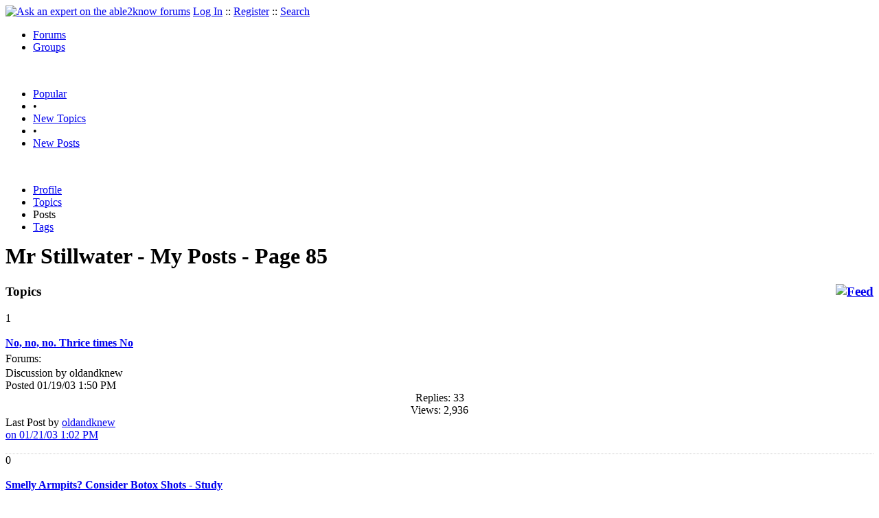

--- FILE ---
content_type: text/html
request_url: https://able2know.org/user/mr_stillwater/posts/page-85
body_size: 6270
content:





<!DOCTYPE html PUBLIC "-//W3C//DTD XHTML 1.0 Strict//EN"
"https://www.w3.org/TR/xhtml1/DTD/xhtml1-strict.dtd">
<html xmlns="https://www.w3.org/1999/xhtml" xml:lang="en" lang="en">
<head>
<!-- GA4 -->
<!-- Google tag (gtag.js) -->

<script async src="https://www.googletagmanager.com/gtag/js?id=G-Q51F5M8FGC"></script>
<script>
  window.dataLayer = window.dataLayer || [];
  function gtag(){dataLayer.push(arguments);}
  gtag('js', new Date());

  gtag('config', 'G-Q51F5M8FGC');
</script>
 
	<meta http-equiv="Content-Type" content="text/html; charset=utf-8" />
	<meta name="robots" content="noarchive">
	<title>Mr Stillwater - My Posts - Page 85</title>
	<link type="text/css" rel="stylesheet" href="https://cdn2.able2know.org/css/v11/site.gz.css" />
		<meta name='keywords' content="Mr Stillwater" />
	<meta name='description' content="Mr Stillwater - My Posts" />
	<link rel="alternate" type="application/rss+xml" href="https://able2know.org/user/mr_stillwater/posts/rss.xml" title="Mr Stillwater - My Posts" />
	
	
	<!-- legacy UA tag to be removed before July 1 2023 -->
	<script type="text/javascript">
	
  	var _gaq = _gaq || [];
  	_gaq.push(['_setAccount', 'UA-6419689-1']);
  	_gaq.push(['_setDomainName', '.able2know.org']);
  	_gaq.push(['_trackPageview']);
	
  	(function() {
    	var ga = document.createElement('script'); ga.type = 'text/javascript'; ga.async = true;
    	ga.src = ('https:' == document.location.protocol ? 'https://ssl' : 'http://www') + '.google-analytics.com/ga.js';
    	var s = document.getElementsByTagName('script')[0]; s.parentNode.insertBefore(ga, s);
  	})();
	</script>
	
</head>
<body>
	<div id="header">
		<div class="wrapper">
			<a name="top" id="top"></a><a href="https://able2know.org/" title="Ask an expert on the able2know forums"><img id="logo" src="https://cdn2.able2know.org/images/v5/logo.jpg" alt="Ask an expert on the able2know forums" width="150" height="50" /></a>			<span class="siteLinks"><a href="https://able2know.org/authenticate/login/" title="Log In">Log In</a> :: <a href="https://able2know.org/authenticate/register/" title="Register">Register</a> :: <a href="https://able2know.org/search/" title="Search">Search</a></span>
						<ul id="headerNav" class="inline">
				<li class="selected"><a href="https://able2know.org/forums/" title="Forums">Forums</a><span></span></li>
				<li><a href="https://groups.able2know.org/" title="Groups">Groups</a><span></span></li>
			</ul>
						<br style="clear:both;"/>
		</div>
	</div>
	<div id="subHeader"> 
		<div class="wrapper">
												<ul class="inline">
	<li><a href="https://able2know.org/popular/" title="Popular">Popular</a></li>
	<li>&#8226;</li>
		<li><a href="https://able2know.org/newtopics/" title="New Topics">New Topics</a></li>
	<li>&#8226;</li>
	<li><a href="https://able2know.org/newposts/" title="New Posts">New Posts</a></li>
</ul>										<div class="clear">&nbsp;</div>
		</div>
	</div>
	<div id="body">
		<div id="aboveContent">
			
		</div>

					<div class="wrapper" style="margin-bottom:-6px;">
					<ul class="tabStrip connectedTabs">
									<li><a href='https://able2know.org/user/mr_stillwater/' title="Profile">Profile</a></li>
										<li><a href='https://able2know.org/user/mr_stillwater/topics/' title="Topics">Topics</a></li>
										<li class='selected'><span>Posts</span></li>
										<li><a href='https://able2know.org/user/mr_stillwater/tags/' title="Tags">Tags</a></li>
			
			</ul>

			</div>
				<div class="wrapper mainWrapper">
						
				<h1>Mr Stillwater - My Posts - Page 85</h1>
		<div class="column200">
	<div class="main">
		<div class="content">
			<h3 class="dividerText margin"><a href="rss.xml" title="RSS Feed" rel="external" style="float:right;"><img src="https://cdn2.able2know.org/images/v5/icons/feed.png" alt="Feed" /></a>Topics</h3>
							<div class="box">
			    			    								    
				    											<div class="gridItem" id="topicsTR3147" style="border-bottom:1px dotted #ccc;">
							<div class="item" id="topic-76237">
												<div class="popularityBadge">
								<span class="postScore">1</span>
								<div class="popularityVote">	
																			<span class='thumbUp'>&nbsp;</span>
										
																			<span class='thumbDown'>&nbsp;</span>
										
								</div>																	
							</div>
							<div class="title">
								<div style="overflow:hidden;">
									<a href="https://able2know.org/topic/3147-1">
										<b>No, no, no.   Thrice times No</b>
									</a>
								</div>					
							</div>
							<div class="line topicMeta " style="margin-top:5px;">
								<div style="margin-bottom:3px;">Forums:
								</div>
								<div class="unit size2of5">Discussion
								by oldandknew<br />
								Posted 01/19/03  1:50 PM</div>
								<div class="unit size1of5" style="text-align:center;">Replies: 33<br />Views: 2,936 </div>
								<div class="unit size2of5 lastUnit">Last Post by <a href="https://able2know.org/topic/3147-2#post-78642" >oldandknew<br />on 01/21/03  1:02 PM</a></div>
							</div>
			
							<div class="clear">&nbsp;</div>
						</div>
					</div>
								    
				    											<div class="gridItem" id="topicsTR3202" style="border-bottom:1px dotted #ccc;">
							<div class="item" id="topic-77503">
												<div class="popularityBadge">
								<span class="postScore">0</span>
								<div class="popularityVote">	
																			<span class='thumbUp'>&nbsp;</span>
										
																			<span class='thumbDown'>&nbsp;</span>
										
								</div>																	
							</div>
							<div class="title">
								<div style="overflow:hidden;">
									<a href="https://able2know.org/topic/3202-1">
										<b>Smelly Armpits? Consider Botox Shots - Study</b>
									</a>
								</div>					
							</div>
							<div class="line topicMeta " style="margin-top:5px;">
								<div style="margin-bottom:3px;">Forums:
								<a href='https://able2know.org/forum/human_interest_stories/' title="Human Interest Stories Forum">Human Interest Stories</a></div>
								<div class="unit size2of5">Discussion
								by Phoenix32890<br />
								Posted 01/20/03  4:29 PM</div>
								<div class="unit size1of5" style="text-align:center;">Replies: 5<br />Views: 3,063 </div>
								<div class="unit size2of5 lastUnit">Last Post by <a href="https://able2know.org/topic/3202-1#post-77562" >sozobe<br />on 01/20/03  5:08 PM</a></div>
							</div>
			
							<div class="clear">&nbsp;</div>
						</div>
					</div>
								    
				    											<div class="gridItem" id="topicsTR2927" style="border-bottom:1px dotted #ccc;">
							<div class="item" id="topic-69111">
												<div class="popularityBadge">
								<span class="postScore">0</span>
								<div class="popularityVote">	
																			<span class='thumbUp'>&nbsp;</span>
										
																			<span class='thumbDown'>&nbsp;</span>
										
								</div>																	
							</div>
							<div class="title">
								<div style="overflow:hidden;">
									<a href="https://able2know.org/topic/2927-1">
										<b>Did the Chinese Discover America?</b>
									</a>
								</div>					
							</div>
							<div class="line topicMeta " style="margin-top:5px;">
								<div style="margin-bottom:3px;">Forums:
								<a href='https://able2know.org/forum/history/' title="History Forum">History</a></div>
								<div class="unit size2of5">Discussion
								by Letty<br />
								Posted 01/13/03  1:29 PM</div>
								<div class="unit size1of5" style="text-align:center;">Replies: 14<br />Views: 2,790 </div>
								<div class="unit size2of5 lastUnit">Last Post by <a href="https://able2know.org/topic/2927-1#post-76886" >najmelliw<br />on 01/20/03  3:51 AM</a></div>
							</div>
			
							<div class="clear">&nbsp;</div>
						</div>
					</div>
								    
				    											<div class="gridItem" id="topicsTR1942" style="border-bottom:1px dotted #ccc;">
							<div class="item" id="topic-34124">
												<div class="popularityBadge">
								<span class="postScore">1</span>
								<div class="popularityVote">	
																			<span class='thumbUp'>&nbsp;</span>
										
																			<span class='thumbDown'>&nbsp;</span>
										
								</div>																	
							</div>
							<div class="title">
								<div style="overflow:hidden;">
									<a href="https://able2know.org/topic/1942-1">
										<b>Bagels!?! We got bagels!!</b>
									</a>
								</div>					
							</div>
							<div class="line topicMeta " style="margin-top:5px;">
								<div style="margin-bottom:3px;">Forums:
								<a href='https://able2know.org/forum/australia/' title="Australia Forum">Australia</a></div>
								<div class="unit size2of5">Discussion
								by Mr Stillwater<br />
								Posted 12/10/02 10:31 PM</div>
								<div class="unit size1of5" style="text-align:center;">Replies: 426<br />Views: 24,961 </div>
								<div class="unit size2of5 lastUnit">Last Post by <a href="https://able2know.org/topic/1942-22#post-72269" >margo<br />on 01/15/03  7:35 PM</a></div>
							</div>
			
							<div class="clear">&nbsp;</div>
						</div>
					</div>
								    
				    											<div class="gridItem" id="topicsTR2831" style="border-bottom:1px dotted #ccc;">
							<div class="item" id="topic-65438">
												<div class="popularityBadge">
								<span class="postScore">0</span>
								<div class="popularityVote">	
																			<span class='thumbUp'>&nbsp;</span>
										
																			<span class='thumbDown'>&nbsp;</span>
										
								</div>																	
							</div>
							<div class="title">
								<div style="overflow:hidden;">
									<a href="https://able2know.org/topic/2831-1">
										<b>Stingy Scottish?</b>
									</a>
								</div>					
							</div>
							<div class="line topicMeta " style="margin-top:5px;">
								<div style="margin-bottom:3px;">Forums:
								<a href='https://able2know.org/forum/human_interest_stories/' title="Human Interest Stories Forum">Human Interest Stories</a></div>
								<div class="unit size2of5">Discussion
								by Walter Hinteler<br />
								Posted 01/10/03  2:59 AM</div>
								<div class="unit size1of5" style="text-align:center;">Replies: 4<br />Views: 2,121 </div>
								<div class="unit size2of5 lastUnit">Last Post by <a href="https://able2know.org/topic/2831-1#post-68548" >Mr Stillwater<br />on 01/12/03 11:42 PM</a></div>
							</div>
			
							<div class="clear">&nbsp;</div>
						</div>
					</div>
								    
				    											<div class="gridItem" id="topicsTR2614" style="border-bottom:1px dotted #ccc;">
							<div class="item" id="topic-58691">
												<div class="popularityBadge">
								<span class="postScore">2</span>
								<div class="popularityVote">	
																			<span class='thumbUp'>&nbsp;</span>
										
																			<span class='thumbDown'>&nbsp;</span>
										
								</div>																	
							</div>
							<div class="title">
								<div style="overflow:hidden;">
									<a href="https://able2know.org/topic/2614-1">
										<b>Trees not bothered by salt water?</b>
									</a>
								</div>					
							</div>
							<div class="line topicMeta " style="margin-top:5px;">
								<div style="margin-bottom:3px;">Forums:
								<a href='https://able2know.org/forum/pets_and_garden/' title="Pets And Garden Forum">Pets And Garden</a>, <a href='https://able2know.org/forum/gardens/' title="Gardens Forum">Gardens</a>, <a href='https://able2know.org/forum/trees/' title="Trees Forum">Trees</a>, <a href='https://able2know.org/forum/plants_that_can_live_with_salt/' title="Plants That Can Live With Salt Forum">Plants That Can Live With Salt</a>, <a href='https://able2know.org/forum/trees_and_salt_water/' title="Trees And Salt Water Forum">Trees And Salt Water</a></div>
								<div class="unit size2of5">Discussion
								by edithdoll<br />
								Posted 01/04/03  5:08 PM</div>
								<div class="unit size1of5" style="text-align:center;">Replies: 21<br />Views: 17,170 </div>
								<div class="unit size2of5 lastUnit">Last Post by <a href="https://able2know.org/topic/2614-2#post-68456" >Piffka<br />on 01/12/03  9:44 PM</a></div>
							</div>
			
							<div class="clear">&nbsp;</div>
						</div>
					</div>
								    
				    											<div class="gridItem" id="topicsTR2368" style="border-bottom:1px dotted #ccc;">
							<div class="item" id="topic-47422">
												<div class="popularityBadge">
								<span class="postScore">0</span>
								<div class="popularityVote">	
																			<span class='thumbUp'>&nbsp;</span>
										
																			<span class='thumbDown'>&nbsp;</span>
										
								</div>																	
							</div>
							<div class="title">
								<div style="overflow:hidden;">
									<a href="https://able2know.org/topic/2368-1">
										<b>Australia 356-3 v England</b>
									</a>
								</div>					
							</div>
							<div class="line topicMeta " style="margin-top:5px;">
								<div style="margin-bottom:3px;">Forums:
								<a href='https://able2know.org/forum/sports/' title="Sports Forum">Sports</a></div>
								<div class="unit size2of5">Discussion
								by Walter Hinteler<br />
								Posted 12/26/02  2:41 AM</div>
								<div class="unit size1of5" style="text-align:center;">Replies: 33<br />Views: 3,873 </div>
								<div class="unit size2of5 lastUnit">Last Post by <a href="https://able2know.org/topic/2368-2#post-66058" >patiodog<br />on 01/10/03  4:12 PM</a></div>
							</div>
			
							<div class="clear">&nbsp;</div>
						</div>
					</div>
								    
				    											<div class="gridItem" id="topicsTR2591" style="border-bottom:1px dotted #ccc;">
							<div class="item" id="topic-58074">
												<div class="popularityBadge">
								<span class="postScore">0</span>
								<div class="popularityVote">	
																			<span class='thumbUp'>&nbsp;</span>
										
																			<span class='thumbDown'>&nbsp;</span>
										
								</div>																	
							</div>
							<div class="title">
								<div style="overflow:hidden;">
									<a href="https://able2know.org/topic/2591-1">
										<b>University Wisconsin - Stout Band</b>
									</a>
								</div>					
							</div>
							<div class="line topicMeta " style="margin-top:5px;">
								<div style="margin-bottom:3px;">Forums:
								<a href='https://able2know.org/forum/human_interest_stories/' title="Human Interest Stories Forum">Human Interest Stories</a></div>
								<div class="unit size2of5">Discussion
								by Walter Hinteler<br />
								Posted 01/04/03  2:50 AM</div>
								<div class="unit size1of5" style="text-align:center;">Replies: 16<br />Views: 2,076 </div>
								<div class="unit size2of5 lastUnit">Last Post by <a href="https://able2know.org/topic/2591-1#post-64089" >Mr Stillwater<br />on 01/09/03  2:24 AM</a></div>
							</div>
			
							<div class="clear">&nbsp;</div>
						</div>
					</div>
								    
				    											<div class="gridItem" id="topicsTR2434" style="border-bottom:1px dotted #ccc;">
							<div class="item" id="topic-50658">
												<div class="popularityBadge">
								<span class="postScore">1</span>
								<div class="popularityVote">	
																			<span class='thumbUp'>&nbsp;</span>
										
																			<span class='thumbDown'>&nbsp;</span>
										
								</div>																	
							</div>
							<div class="title">
								<div style="overflow:hidden;">
									<a href="https://able2know.org/topic/2434-1">
										<b>The states of this nation are facing a financial crisis</b>
									</a>
								</div>					
							</div>
							<div class="line topicMeta " style="margin-top:5px;">
								<div style="margin-bottom:3px;">Forums:
								<a href='https://able2know.org/forum/north_america/' title="North America Forum">North America</a></div>
								<div class="unit size2of5">Discussion
								by au1929<br />
								Posted 12/29/02 10:50 AM</div>
								<div class="unit size1of5" style="text-align:center;">Replies: 21<br />Views: 3,361 </div>
								<div class="unit size2of5 lastUnit">Last Post by <a href="https://able2know.org/topic/2434-2#post-63998" >blatham<br />on 01/08/03 10:47 PM</a></div>
							</div>
			
							<div class="clear">&nbsp;</div>
						</div>
					</div>
								    
				    											<div class="gridItem" id="topicsTR2555" style="border-bottom:1px dotted #ccc;">
							<div class="item" id="topic-56430">
												<div class="popularityBadge">
								<span class="postScore">0</span>
								<div class="popularityVote">	
																			<span class='thumbUp'>&nbsp;</span>
										
																			<span class='thumbDown'>&nbsp;</span>
										
								</div>																	
							</div>
							<div class="title">
								<div style="overflow:hidden;">
									<a href="https://able2know.org/topic/2555-1">
										<b>Mother of Clonee</b>
									</a>
								</div>					
							</div>
							<div class="line topicMeta " style="margin-top:5px;">
								<div style="margin-bottom:3px;">Forums:
								<a href='https://able2know.org/forum/human_interest_stories/' title="Human Interest Stories Forum">Human Interest Stories</a></div>
								<div class="unit size2of5">Discussion
								by New Haven<br />
								Posted 01/03/03  7:45 AM</div>
								<div class="unit size1of5" style="text-align:center;">Replies: 24<br />Views: 3,134 </div>
								<div class="unit size2of5 lastUnit">Last Post by <a href="https://able2know.org/topic/2555-2#post-62138" >New Haven<br />on 01/07/03  2:50 PM</a></div>
							</div>
			
							<div class="clear">&nbsp;</div>
						</div>
					</div>
								    
				    											<div class="gridItem" id="topicsTR2399" style="border-bottom:1px dotted #ccc;">
							<div class="item" id="topic-49152">
												<div class="popularityBadge">
								<span class="postScore">1</span>
								<div class="popularityVote">	
																			<span class='thumbUp'>&nbsp;</span>
										
																			<span class='thumbDown'>&nbsp;</span>
										
								</div>																	
							</div>
							<div class="title">
								<div style="overflow:hidden;">
									<a href="https://able2know.org/topic/2399-1">
										<b>THE 13 BIGGEST LIES</b>
									</a>
								</div>					
							</div>
							<div class="line topicMeta " style="margin-top:5px;">
								<div style="margin-bottom:3px;">Forums:
								<a href='https://able2know.org/forum/humor/' title="Humor Forum">Humor</a></div>
								<div class="unit size2of5">Discussion
								by Misti26<br />
								Posted 12/27/02  8:40 PM</div>
								<div class="unit size1of5" style="text-align:center;">Replies: 83<br />Views: 5,868 </div>
								<div class="unit size2of5 lastUnit">Last Post by <a href="https://able2know.org/topic/2399-5#post-61132" >Misti26<br />on 01/06/03  7:18 PM</a></div>
							</div>
			
							<div class="clear">&nbsp;</div>
						</div>
					</div>
								    
				    											<div class="gridItem" id="topicsTR88" style="border-bottom:1px dotted #ccc;">
							<div class="item" id="topic-304">
												<div class="popularityBadge">
								<span class="postScore">0</span>
								<div class="popularityVote">	
																			<span class='thumbUp'>&nbsp;</span>
										
																			<span class='thumbDown'>&nbsp;</span>
										
								</div>																	
							</div>
							<div class="title">
								<div style="overflow:hidden;">
									<a href="https://able2know.org/topic/88-1">
										<b>Wisdom</b>
									</a>
								</div>					
							</div>
							<div class="line topicMeta " style="margin-top:5px;">
								<div style="margin-bottom:3px;">Forums:
								<a href='https://able2know.org/forum/quotes/' title="Quotes Forum">Quotes</a></div>
								<div class="unit size2of5">Discussion
								by Rae<br />
								Posted 10/05/02  1:37 PM</div>
								<div class="unit size1of5" style="text-align:center;">Replies: 79<br />Views: 9,674 </div>
								<div class="unit size2of5 lastUnit">Last Post by <a href="https://able2know.org/topic/88-4#post-60331" >chatoyant<br />on 01/06/03  8:06 AM</a></div>
							</div>
			
							<div class="clear">&nbsp;</div>
						</div>
					</div>
								    
				    											<div class="gridItem" id="topicsTR2503" style="border-bottom:1px dotted #ccc;">
							<div class="item" id="topic-54150">
												<div class="popularityBadge">
								<span class="postScore">0</span>
								<div class="popularityVote">	
																			<span class='thumbUp'>&nbsp;</span>
										
																			<span class='thumbDown'>&nbsp;</span>
										
								</div>																	
							</div>
							<div class="title">
								<div style="overflow:hidden;">
									<a href="https://able2know.org/topic/2503-1">
										<b>&quot;Polar Bears&quot; To Mark 100th Anniversary</b>
									</a>
								</div>					
							</div>
							<div class="line topicMeta " style="margin-top:5px;">
								<div style="margin-bottom:3px;">Forums:
								<a href='https://able2know.org/forum/human_interest_stories/' title="Human Interest Stories Forum">Human Interest Stories</a></div>
								<div class="unit size2of5">Discussion
								by Phoenix32890<br />
								Posted 01/01/03  8:54 AM</div>
								<div class="unit size1of5" style="text-align:center;">Replies: 11<br />Views: 2,082 </div>
								<div class="unit size2of5 lastUnit">Last Post by <a href="https://able2know.org/topic/2503-1#post-60324" >Diane<br />on 01/06/03  7:56 AM</a></div>
							</div>
			
							<div class="clear">&nbsp;</div>
						</div>
					</div>
								    
				    											<div class="gridItem" id="topicsTR2649" style="border-bottom:1px dotted #ccc;">
							<div class="item" id="topic-59901">
												<div class="popularityBadge">
								<span class="postScore">1</span>
								<div class="popularityVote">	
																			<span class='thumbUp'>&nbsp;</span>
										
																			<span class='thumbDown'>&nbsp;</span>
										
								</div>																	
							</div>
							<div class="title">
								<div style="overflow:hidden;">
									<a href="https://able2know.org/topic/2649-1">
										<b>Modesty...</b>
									</a>
								</div>					
							</div>
							<div class="line topicMeta " style="margin-top:5px;">
								<div style="margin-bottom:3px;">Forums:
								<a href='https://able2know.org/forum/quotes/' title="Quotes Forum">Quotes</a></div>
								<div class="unit size2of5">Discussion
								by Mr Stillwater<br />
								Posted 01/05/03  8:21 PM</div>
								<div class="unit size1of5" style="text-align:center;">Replies: 2<br />Views: 1,436 </div>
								<div class="unit size2of5 lastUnit">Last Post by <a href="https://able2know.org/topic/2649-1#post-59933" >dyslexia<br />on 01/05/03  8:54 PM</a></div>
							</div>
			
							<div class="clear">&nbsp;</div>
						</div>
					</div>
								    
				    											<div class="gridItem" id="topicsTR2369" style="border-bottom:1px dotted #ccc;">
							<div class="item" id="topic-47425">
												<div class="popularityBadge">
								<span class="postScore">1</span>
								<div class="popularityVote">	
																			<span class='thumbUp'>&nbsp;</span>
										
																			<span class='thumbDown'>&nbsp;</span>
										
								</div>																	
							</div>
							<div class="title">
								<div style="overflow:hidden;">
									<a href="https://able2know.org/topic/2369-1">
										<b>Champagne For New Year&#039;s Eve?</b>
									</a>
								</div>					
							</div>
							<div class="line topicMeta " style="margin-top:5px;">
								<div style="margin-bottom:3px;">Forums:
								<a href='https://able2know.org/forum/food_and_drink/' title="Food And Drink Forum">Food And Drink</a>, <a href='https://able2know.org/forum/drinks/' title="Drinks Forum">Drinks</a>, <a href='https://able2know.org/forum/champagne/' title="Champagne Forum">Champagne</a></div>
								<div class="unit size2of5">Discussion
								by Walter Hinteler<br />
								Posted 12/26/02  2:58 AM</div>
								<div class="unit size1of5" style="text-align:center;">Replies: 9<br />Views: 2,149 </div>
								<div class="unit size2of5 lastUnit">Last Post by <a href="https://able2know.org/topic/2369-1#post-55586" >Walter Hinteler<br />on 01/02/03  3:53 PM</a></div>
							</div>
			
							<div class="clear">&nbsp;</div>
						</div>
					</div>
								    
				    											<div class="gridItem" id="topicsTR2497" style="border-bottom:1px dotted #ccc;">
							<div class="item" id="topic-54066">
												<div class="popularityBadge">
								<span class="postScore">2</span>
								<div class="popularityVote">	
																			<span class='thumbUp'>&nbsp;</span>
										
																			<span class='thumbDown'>&nbsp;</span>
										
								</div>																	
							</div>
							<div class="title">
								<div style="overflow:hidden;">
									<a href="https://able2know.org/topic/2497-1">
										<b>Let old aquaintence be forgot..?</b>
									</a>
								</div>					
							</div>
							<div class="line topicMeta " style="margin-top:5px;">
								<div style="margin-bottom:3px;">Forums:
								<a href='https://able2know.org/forum/reference/' title="Reference Forum">Reference</a></div>
								<div class="unit size2of5">Discussion
								by embaciast<br />
								Posted 01/01/03  1:13 AM</div>
								<div class="unit size1of5" style="text-align:center;">Replies: 2<br />Views: 2,536 </div>
								<div class="unit size2of5 lastUnit">Last Post by <a href="https://able2know.org/topic/2497-1#post-54860" >Mr Stillwater<br />on 01/01/03 11:21 PM</a></div>
							</div>
			
							<div class="clear">&nbsp;</div>
						</div>
					</div>
								    
				    											<div class="gridItem" id="topicsTR903" style="border-bottom:1px dotted #ccc;">
							<div class="item" id="topic-9478">
												<div class="popularityBadge">
								<span class="postScore">1</span>
								<div class="popularityVote">	
																			<span class='thumbUp'>&nbsp;</span>
										
																			<span class='thumbDown'>&nbsp;</span>
										
								</div>																	
							</div>
							<div class="title">
								<div style="overflow:hidden;">
									<a href="https://able2know.org/topic/903-1">
										<b>Floating a Christmas tree bulb between your hands</b>
									</a>
								</div>					
							</div>
							<div class="line topicMeta " style="margin-top:5px;">
								<div style="margin-bottom:3px;">Forums:
								<a href='https://able2know.org/forum/science_and_math/' title="Science And Math Forum">Science And Math</a></div>
								<div class="unit size2of5">Discussion
								by Algis Kemezys<br />
								Posted 11/12/02  9:27 AM</div>
								<div class="unit size1of5" style="text-align:center;">Replies: 3<br />Views: 3,531 </div>
								<div class="unit size2of5 lastUnit">Last Post by <a href="https://able2know.org/topic/903-1#post-54758" >hitchhiker<br />on 01/01/03  9:21 PM</a></div>
							</div>
			
							<div class="clear">&nbsp;</div>
						</div>
					</div>
								    
				    											<div class="gridItem" id="topicsTR2402" style="border-bottom:1px dotted #ccc;">
							<div class="item" id="topic-49401">
												<div class="popularityBadge">
								<span class="postScore">1</span>
								<div class="popularityVote">	
																			<span class='thumbUp'>&nbsp;</span>
										
																			<span class='thumbDown'>&nbsp;</span>
										
								</div>																	
							</div>
							<div class="title">
								<div style="overflow:hidden;">
									<a href="https://able2know.org/topic/2402-1">
										<b>BEST NEWSPAPER HEADLINES</b>
									</a>
								</div>					
							</div>
							<div class="line topicMeta " style="margin-top:5px;">
								<div style="margin-bottom:3px;">Forums:
								<a href='https://able2know.org/forum/humor/' title="Humor Forum">Humor</a></div>
								<div class="unit size2of5">Discussion
								by Misti26<br />
								Posted 12/28/02 12:08 AM</div>
								<div class="unit size1of5" style="text-align:center;">Replies: 6<br />Views: 1,062 </div>
								<div class="unit size2of5 lastUnit">Last Post by <a href="https://able2know.org/topic/2402-1#post-54743" >Mr Stillwater<br />on 01/01/03  9:03 PM</a></div>
							</div>
			
							<div class="clear">&nbsp;</div>
						</div>
					</div>
								    
				    											<div class="gridItem" id="topicsTR2415" style="border-bottom:1px dotted #ccc;">
							<div class="item" id="topic-49848">
												<div class="popularityBadge">
								<span class="postScore">1</span>
								<div class="popularityVote">	
																			<span class='thumbUp'>&nbsp;</span>
										
																			<span class='thumbDown'>&nbsp;</span>
										
								</div>																	
							</div>
							<div class="title">
								<div style="overflow:hidden;">
									<a href="https://able2know.org/topic/2415-1">
										<b>TECH SUPPORT FRUSTRATION</b>
									</a>
								</div>					
							</div>
							<div class="line topicMeta " style="margin-top:5px;">
								<div style="margin-bottom:3px;">Forums:
								<a href='https://able2know.org/forum/humor/' title="Humor Forum">Humor</a></div>
								<div class="unit size2of5">Discussion
								by Misti26<br />
								Posted 12/28/02  1:56 PM</div>
								<div class="unit size1of5" style="text-align:center;">Replies: 1<br />Views: 826 </div>
								<div class="unit size2of5 lastUnit">Last Post by <a href="https://able2know.org/topic/2415-1#post-54643" >Mr Stillwater<br />on 01/01/03  7:30 PM</a></div>
							</div>
			
							<div class="clear">&nbsp;</div>
						</div>
					</div>
								    
				    											<div class="gridItem" id="topicsTR2151" style="border-bottom:1px dotted #ccc;">
							<div class="item" id="topic-40720">
												<div class="popularityBadge">
								<span class="postScore">1</span>
								<div class="popularityVote">	
																			<span class='thumbUp'>&nbsp;</span>
										
																			<span class='thumbDown'>&nbsp;</span>
										
								</div>																	
							</div>
							<div class="title">
								<div style="overflow:hidden;">
									<a href="https://able2know.org/topic/2151-1">
										<b>It&#039;s raining fish?</b>
									</a>
								</div>					
							</div>
							<div class="line topicMeta " style="margin-top:5px;">
								<div style="margin-bottom:3px;">Forums:
								<a href='https://able2know.org/forum/human_interest_stories/' title="Human Interest Stories Forum">Human Interest Stories</a></div>
								<div class="unit size2of5">Discussion
								by littlek<br />
								Posted 12/17/02  6:51 PM</div>
								<div class="unit size1of5" style="text-align:center;">Replies: 33<br />Views: 4,253 </div>
								<div class="unit size2of5 lastUnit">Last Post by <a href="https://able2know.org/topic/2151-2#post-53135" >patiodog<br />on 12/31/02 10:34 AM</a></div>
							</div>
			
							<div class="clear">&nbsp;</div>
						</div>
					</div>
								    
				    											<div class="gridItem" id="topicsTR1319" style="border-bottom:1px dotted #ccc;">
							<div class="item" id="topic-18106">
												<div class="popularityBadge">
								<span class="postScore">0</span>
								<div class="popularityVote">	
																			<span class='thumbUp'>&nbsp;</span>
										
																			<span class='thumbDown'>&nbsp;</span>
										
								</div>																	
							</div>
							<div class="title">
								<div style="overflow:hidden;">
									<a href="https://able2know.org/topic/1319-1">
										<b>Scientist Burns Penis Using Laptop</b>
									</a>
								</div>					
							</div>
							<div class="line topicMeta " style="margin-top:5px;">
								<div style="margin-bottom:3px;"><span style="color:red;">NSFW</span> Forums:
								<a href='https://able2know.org/forum/human_interest_stories/' title="Human Interest Stories Forum">Human Interest Stories</a></div>
								<div class="unit size2of5">Discussion
								by Phoenix32890<br />
								Posted 11/22/02  6:36 PM</div>
								<div class="unit size1of5" style="text-align:center;">Replies: 46<br />Views: 6,639 </div>
								<div class="unit size2of5 lastUnit">Last Post by <a href="https://able2know.org/topic/1319-3#post-52553" >Steve 41oo<br />on 12/30/02  5:53 PM</a></div>
							</div>
			
							<div class="clear">&nbsp;</div>
						</div>
					</div>
								    
				    											<div class="gridItem" id="topicsTR1771" style="border-bottom:1px dotted #ccc;">
							<div class="item" id="topic-30213">
												<div class="popularityBadge">
								<span class="postScore">0</span>
								<div class="popularityVote">	
																			<span class='thumbUp'>&nbsp;</span>
										
																			<span class='thumbDown'>&nbsp;</span>
										
								</div>																	
							</div>
							<div class="title">
								<div style="overflow:hidden;">
									<a href="https://able2know.org/topic/1771-1">
										<b>the Weird Wide Web</b>
									</a>
								</div>					
							</div>
							<div class="line topicMeta " style="margin-top:5px;">
								<div style="margin-bottom:3px;">Forums:
								<a href='https://able2know.org/forum/internet/' title="Internet Forum">Internet</a></div>
								<div class="unit size2of5">Discussion
								by Monger<br />
								Posted 12/06/02  2:02 PM</div>
								<div class="unit size1of5" style="text-align:center;">Replies: 14<br />Views: 2,777 </div>
								<div class="unit size2of5 lastUnit">Last Post by <a href="https://able2know.org/topic/1771-1#post-45758" >Mr Stillwater<br />on 12/23/02  8:13 PM</a></div>
							</div>
			
							<div class="clear">&nbsp;</div>
						</div>
					</div>
								    
				    											<div class="gridItem" id="topicsTR2213" style="border-bottom:1px dotted #ccc;">
							<div class="item" id="topic-42618">
												<div class="popularityBadge">
								<span class="postScore">1</span>
								<div class="popularityVote">	
																			<span class='thumbUp'>&nbsp;</span>
										
																			<span class='thumbDown'>&nbsp;</span>
										
								</div>																	
							</div>
							<div class="title">
								<div style="overflow:hidden;">
									<a href="https://able2know.org/topic/2213-1">
										<b>The thinnest books of the world...</b>
									</a>
								</div>					
							</div>
							<div class="line topicMeta " style="margin-top:5px;">
								<div style="margin-bottom:3px;">Forums:
								<a href='https://able2know.org/forum/humor/' title="Humor Forum">Humor</a></div>
								<div class="unit size2of5">Discussion
								by Wilso<br />
								Posted 12/20/02  1:35 AM</div>
								<div class="unit size1of5" style="text-align:center;">Replies: 12<br />Views: 2,435 </div>
								<div class="unit size2of5 lastUnit">Last Post by <a href="https://able2know.org/topic/2213-1#post-45138" >Mr Stillwater<br />on 12/22/02 11:58 PM</a></div>
							</div>
			
							<div class="clear">&nbsp;</div>
						</div>
					</div>
								    
				    											<div class="gridItem" id="topicsTR2121" style="border-bottom:1px dotted #ccc;">
							<div class="item" id="topic-39751">
												<div class="popularityBadge">
								<span class="postScore">1</span>
								<div class="popularityVote">	
																			<span class='thumbUp'>&nbsp;</span>
										
																			<span class='thumbDown'>&nbsp;</span>
										
								</div>																	
							</div>
							<div class="title">
								<div style="overflow:hidden;">
									<a href="https://able2know.org/topic/2121-1">
										<b>A CHRISTMAS CAT</b>
									</a>
								</div>					
							</div>
							<div class="line topicMeta " style="margin-top:5px;">
								<div style="margin-bottom:3px;">Forums:
								<a href='https://able2know.org/forum/humor/' title="Humor Forum">Humor</a></div>
								<div class="unit size2of5">Discussion
								by Misti26<br />
								Posted 12/16/02  7:25 PM</div>
								<div class="unit size1of5" style="text-align:center;">Replies: 6<br />Views: 1,079 </div>
								<div class="unit size2of5 lastUnit">Last Post by <a href="https://able2know.org/topic/2121-1#post-42424" >Mr Stillwater<br />on 12/19/02  7:33 PM</a></div>
							</div>
			
							<div class="clear">&nbsp;</div>
						</div>
					</div>
								    
				    											<div class="gridItem" id="topicsTR2150" style="border-bottom:1px dotted #ccc;">
							<div class="item" id="topic-40719">
												<div class="popularityBadge">
								<span class="postScore">1</span>
								<div class="popularityVote">	
																			<span class='thumbUp'>&nbsp;</span>
										
																			<span class='thumbDown'>&nbsp;</span>
										
								</div>																	
							</div>
							<div class="title">
								<div style="overflow:hidden;">
									<a href="https://able2know.org/topic/2150-1">
										<b>THE BELL RINGER</b>
									</a>
								</div>					
							</div>
							<div class="line topicMeta " style="margin-top:5px;">
								<div style="margin-bottom:3px;">Forums:
								<a href='https://able2know.org/forum/humor/' title="Humor Forum">Humor</a></div>
								<div class="unit size2of5">Discussion
								by Misti26<br />
								Posted 12/17/02  6:50 PM</div>
								<div class="unit size1of5" style="text-align:center;">Replies: 5<br />Views: 1,143 </div>
								<div class="unit size2of5 lastUnit">Last Post by <a href="https://able2know.org/topic/2150-1#post-40902" >Mr Stillwater<br />on 12/17/02 11:21 PM</a></div>
							</div>
			
							<div class="clear">&nbsp;</div>
						</div>
					</div>
								</div>
					</div>
	</div>
	<div class="side" style="position:relative;">
							<h3 class="dividerText margin">Forums</h3>
			<div class="tagSearchBox">
				<h3>Search Forums</h3>
				<form action="" onsubmit="return false;"><input type='text' name="tagSearch" id="tagSearch"/></form>
				<div id="tagSearchResults" class="tagSearchResults">
				</div>
			</div>
			<ol id="tagCloud"><li><a href="https://able2know.org/forum/relationships/" title="Relationships Forum">Relationships</a><br /><span class="relatedTags"><a href="https://able2know.org/forum/dating/" title="Dating Forum">Dating</a>, <a href="https://able2know.org/forum/advice/" title="Advice Forum">Advice</a>, <a href="https://able2know.org/forum/marriage/" title="Marriage Forum">Marriage</a>...</span></li><li><a href="https://able2know.org/forum/health/" title="Health Forum">Health</a><br /><span class="relatedTags"><a href="https://able2know.org/forum/medical/" title="Medical Forum">Medical</a>, <a href="https://able2know.org/forum/diet/" title="Diet Forum">Diet</a>, <a href="https://able2know.org/forum/food/" title="Food Forum">Food</a>...</span></li><li><a href="https://able2know.org/forum/languages/" title="Languages Forum">Languages</a><br /><span class="relatedTags"><a href="https://able2know.org/forum/translation/" title="Translation Forum">Translation</a>, <a href="https://able2know.org/forum/english/" title="English Forum">English</a>, <a href="https://able2know.org/forum/latin/" title="Latin Forum">Latin</a>...</span></li><li><a href="https://able2know.org/forum/philosophy/" title="Philosophy Forum">Philosophy</a><br /><span class="relatedTags"><a href="https://able2know.org/forum/religion/" title="Religion Forum">Religion</a>, <a href="https://able2know.org/forum/philosophy_of_religion/" title="Philosophy Of Religion Forum">Philosophy Of Religion</a>, <a href="https://able2know.org/forum/philosophy_of_mind/" title="Philosophy Of Mind Forum">Philosophy Of Mind</a>...</span></li><li><a href="https://able2know.org/forum/computers/" title="Computers Forum">Computers</a><br /><span class="relatedTags"><a href="https://able2know.org/forum/internet/" title="Internet Forum">Internet</a>, <a href="https://able2know.org/forum/software/" title="Software Forum">Software</a>, <a href="https://able2know.org/forum/windows/" title="Windows Forum">Windows</a>...</span></li><li><a href="https://able2know.org/forum/politics/" title="Politics Forum">Politics</a><br /><span class="relatedTags"><a href="https://able2know.org/forum/american_politics/" title="American Politics Forum">American Politics</a>, <a href="https://able2know.org/forum/political/" title="Political Forum">Political</a>, <a href="https://able2know.org/forum/religion/" title="Religion Forum">Religion</a>...</span></li><li><a href="https://able2know.org/forum/english/" title="English Forum">English</a><br /><span class="relatedTags"><a href="https://able2know.org/forum/grammar/" title="Grammar Forum">Grammar</a>, <a href="https://able2know.org/forum/esl/" title="Esl Forum">Esl</a>, <a href="https://able2know.org/forum/english_as_a_second_language/" title="English As A Second Language Forum">English As A Second Language</a>...</span></li><li><a href="https://able2know.org/forum/music/" title="Music Forum">Music</a><br /><span class="relatedTags"><a href="https://able2know.org/forum/lyrics/" title="Lyrics Forum">Lyrics</a>, <a href="https://able2know.org/forum/obituaries/" title="Obituaries Forum">Obituaries</a>, <a href="https://able2know.org/forum/songs/" title="Songs Forum">Songs</a>...</span></li><li><a href="https://able2know.org/forum/riddles/" title="Riddles Forum">Riddles</a><br /><span class="relatedTags"><a href="https://able2know.org/forum/riddle/" title="Riddle Forum">Riddle</a>, <a href="https://able2know.org/forum/math/" title="Math Forum">Math</a>, <a href="https://able2know.org/forum/puzzle/" title="Puzzle Forum">Puzzle</a>...</span></li><li><a href="https://able2know.org/forum/movies/" title="Movies Forum">Movies</a><br /><span class="relatedTags"><a href="https://able2know.org/forum/film/" title="Film Forum">Film</a>, <a href="https://able2know.org/forum/films/" title="Films Forum">Films</a>, <a href="https://able2know.org/forum/tv/" title="Tv Forum">Tv</a>...</span></li><li><a href="https://able2know.org/forum/dating/" title="Dating Forum">Dating</a><br /><span class="relatedTags"><a href="https://able2know.org/forum/relationships/" title="Relationships Forum">Relationships</a>, <a href="https://able2know.org/forum/advice/" title="Advice Forum">Advice</a>, <a href="https://able2know.org/forum/love/" title="Love Forum">Love</a>...</span></li><li><a href="https://able2know.org/forum/science_and_math/" title="Science And Math Forum">Science And Math</a><br /><span class="relatedTags"><a href="https://able2know.org/forum/science/" title="Science Forum">Science</a>, <a href="https://able2know.org/forum/math/" title="Math Forum">Math</a>, <a href="https://able2know.org/forum/evolution/" title="Evolution Forum">Evolution</a>...</span></li><li><a href="https://able2know.org/forum/love/" title="Love Forum">Love</a><br /><span class="relatedTags"><a href="https://able2know.org/forum/relationships/" title="Relationships Forum">Relationships</a>, <a href="https://able2know.org/forum/dating/" title="Dating Forum">Dating</a>, <a href="https://able2know.org/forum/relationship/" title="Relationship Forum">Relationship</a>...</span></li><li><a href="https://able2know.org/forum/relationship/" title="Relationship Forum">Relationship</a><br /><span class="relatedTags"><a href="https://able2know.org/forum/relationships/" title="Relationships Forum">Relationships</a>, <a href="https://able2know.org/forum/dating/" title="Dating Forum">Dating</a>, <a href="https://able2know.org/forum/love/" title="Love Forum">Love</a>...</span></li><li><a href="https://able2know.org/forum/sex/" title="Sex Forum">Sex</a><br /><span class="relatedTags"><a href="https://able2know.org/forum/relationships/" title="Relationships Forum">Relationships</a>, <a href="https://able2know.org/forum/relationship/" title="Relationship Forum">Relationship</a>, <a href="https://able2know.org/forum/dating/" title="Dating Forum">Dating</a>...</span></li><li><a href="https://able2know.org/forum/live/" title="Live Forum">Live</a><br /><span class="relatedTags"><a href="https://able2know.org/forum/music/" title="Music Forum">Music</a>, <a href="https://able2know.org/forum/relationships/" title="Relationships Forum">Relationships</a>, <a href="https://able2know.org/forum/musical_performances/" title="Musical Performances Forum">Musical Performances</a>...</span></li><li><a href="https://able2know.org/forum/original_writing/" title="Original Writing Forum">Original Writing</a><br /><span class="relatedTags"><a href="https://able2know.org/forum/writing/" title="Writing Forum">Writing</a>, <a href="https://able2know.org/forum/creative_writing/" title="Creative Writing Forum">Creative Writing</a>, <a href="https://able2know.org/forum/poetry/" title="Poetry Forum">Poetry</a>...</span></li><li><a href="https://able2know.org/forum/help/" title="Help Forum">Help</a><br /><span class="relatedTags"><a href="https://able2know.org/forum/relationships/" title="Relationships Forum">Relationships</a>, <a href="https://able2know.org/forum/advice/" title="Advice Forum">Advice</a>, <a href="https://able2know.org/forum/love/" title="Love Forum">Love</a>...</span></li><li><a href="https://able2know.org/forum/home_improvement/" title="Home Improvement Forum">Home Improvement</a><br /><span class="relatedTags"><a href="https://able2know.org/forum/water_softener/" title="Water Softener Forum">Water Softener</a>, <a href="https://able2know.org/forum/rainsoft/" title="Rainsoft Forum">Rainsoft</a>, <a href="https://able2know.org/forum/water_softeners/" title="Water Softeners Forum">Water Softeners</a>...</span></li><li><a href="https://able2know.org/forum/internet/" title="Internet Forum">Internet</a><br /><span class="relatedTags"><a href="https://able2know.org/forum/computers/" title="Computers Forum">Computers</a>, <a href="https://able2know.org/forum/google/" title="Google Forum">Google</a>, <a href="https://able2know.org/forum/facebook/" title="Facebook Forum">Facebook</a>...</span></li><li><a href="https://able2know.org/forum/spirituality_and_religion/" title="Spirituality And Religion Forum">Spirituality And Religion</a><br /><span class="relatedTags"><a href="https://able2know.org/forum/religion/" title="Religion Forum">Religion</a>, <a href="https://able2know.org/forum/christianity/" title="Christianity Forum">Christianity</a>, <a href="https://able2know.org/forum/philosophy/" title="Philosophy Forum">Philosophy</a>...</span></li><li><a href="https://able2know.org/forum/history/" title="History Forum">History</a><br /><span class="relatedTags"><a href="https://able2know.org/forum/politics/" title="Politics Forum">Politics</a>, <a href="https://able2know.org/forum/philosophy/" title="Philosophy Forum">Philosophy</a>, <a href="https://able2know.org/forum/homework/" title="Homework Forum">Homework</a>...</span></li><li><a href="https://able2know.org/forum/advice/" title="Advice Forum">Advice</a><br /><span class="relatedTags"><a href="https://able2know.org/forum/relationships/" title="Relationships Forum">Relationships</a>, <a href="https://able2know.org/forum/dating/" title="Dating Forum">Dating</a>, <a href="https://able2know.org/forum/relationship/" title="Relationship Forum">Relationship</a>...</span></li><li><a href="https://able2know.org/forum/free/" title="Free Forum">Free</a><br /><span class="relatedTags"><a href="https://able2know.org/forum/internet/" title="Internet Forum">Internet</a>, <a href="https://able2know.org/forum/legal/" title="Legal Forum">Legal</a>, <a href="https://able2know.org/forum/politics/" title="Politics Forum">Politics</a>...</span></li></ol>				
	</div>
	<div class="clear">&nbsp;</div>
</div>
			<div class="box pagination">
			<ul>
									<li>
						<a href="./page-84" title="Previous Page" accesskey="p"><em>P</em>revious</a>
					</li>
																			<li>
							<a href="./" title="Page 1">1</a>
						</li>
																				<li>
							<a href="./page-2" title="Page 2">2</a>
						</li>
																				<li>
							<a href="./page-3" title="Page 3">3</a>
						</li>
																				<li>...</li>
																				<li>
							<a href="./page-84" title="Page 84">84</a>
						</li>
																				<li class="currentPage">85</li>
																				<li>
							<a href="./page-86" title="Page 86">86</a>
						</li>
																		<li>
						<a href="./page-86" title="Next Page" accesskey="n"><em>N</em>ext</a>
					</li>

							</ul>
			<span class="smalltxt">Page 85: 2,101 to 2,125 of 2,134</span>
		</div>
	



			<div class="clear">&nbsp;</div>

							<div class="bread">
					<div class="box">
						<ol class="inline">
																								<li><a href='https://able2know.org/'><strong>Forums</strong></a></li>
																															<li>&raquo; <a href='https://able2know.org/user/mr_stillwater/'><strong>Mr Stillwater</strong></a></li>
																															<li>&raquo; <strong>My Posts</strong></li>
																					</ol>
					</div>
				</div>
					</div>
					<div class="wrapper reverse">
					<ul class="tabStrip connectedTabs">
									<li><a href='https://able2know.org/user/mr_stillwater/' title="Profile">Profile</a></li>
										<li><a href='https://able2know.org/user/mr_stillwater/topics/' title="Topics">Topics</a></li>
										<li class='selected'><span>Posts</span></li>
										<li><a href='https://able2know.org/user/mr_stillwater/tags/' title="Tags">Tags</a></li>
			
			</ul>

			</div>
			</div>

	<div id="footer">
		<div class="wrapper">
			<div class="line">
				<div class="unit size1of3">
					<h3>Quick Links</h3>
					<ul class="box listBullet">
						<li><a href="/post/ask/" title="Ask a Question">Ask a Question</a></li>
						<li><a href="/post/discuss/" title="Start a Discussion">Start a Discussion</a></li>
						<li><a href="https://able2know.org/search/" title="Search">Search</a></li>
						<li><a href="https://able2know.org/chat/" title="Chat">Chat</a></li>
											</ul>
				</div>
				<div class="unit size1of3">
									<h3>My Account</h3>
					<ul class="box listBullet">
						<li><a href="https://able2know.org/account/" title="My Account">My Account</a></li>
						<li><a href="https://able2know.org/account/profile/" title="My Profile">My Profile</a></li>
						<li><a href="https://able2know.org/account/preferences/" title="My Preferences">My Preferences</a></li>
						<li><a href="https://able2know.org/account/ignoredUsers/" title="My Ignored Users">My Ignored Users</a></li>
						<li><a href="https://able2know.org/account/subscribedTopics/" title="My Email Updates">My Email Updates</a></li>
					</ul>
								</div>
				<div class="unit size1of3 lastUnit">
					<h3>able2know</h3>
					<ul class="box listBullet">
						<li><a href="https://able2know.org/rules/" title="Rules">Rules</a></li>
						<li><a href="https://blog.able2know.org/" title="Blog">Blog</a></li>
						<li><a href="https://www.twitter.com/able2know" rel="external">Twitter</a></li>
						<li><a href="https://www.facebook.com/able2know" rel="external">Facebook</a></li>
						<li><a href="https://able2know.org/contact/" title="Contact Us">Contact Us</a></li>
					</ul>
				</div>
			</div>		</div>
	</div>
	<div id="subFooter">
		<div class="wrapper">
			<span>Copyright &copy; 2026 <a href="https://www.madlab.com/" title="MadLab, LLC" rel="external">MadLab, LLC</a> :: <a href="https://able2know.org/about/tos/" title="Terms of Service">Terms of Service</a> :: <a href="https://able2know.org/about/privacy/" title="Privacy Policy">Privacy Policy</a> :: Page generated in 0.1 seconds on 01/21/2026 at  06:16:55</span>
		</div>
	</div>
	<a href="#top" id="toplink" class="dhtml">&#9650;</a>
	<a href="#bottom" id="bottomlink" class="dhtml">&#9660;</a>
	<a name="bottom" id="bottom"></a>
	<script type="text/javascript" src="https://cdn2.able2know.org/js/v10/master.guests.gz.js"></script>			
	<script type="text/javascript">
		topicGrid.init();
		tagSearch.init();
	</script>

	<script type="text/javascript">
		topicGrid.init();
	</script>


	
	
</body>

</html>